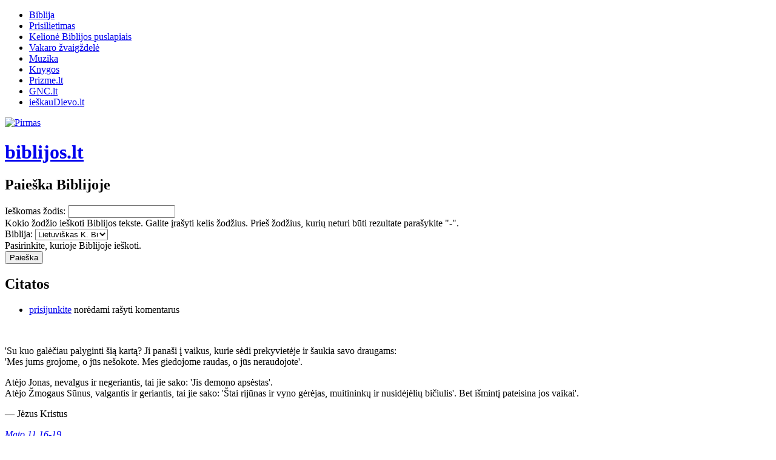

--- FILE ---
content_type: text/html; charset=utf-8
request_url: https://biblijos.lt/content/ar-egzistuoja-reinkarnacija
body_size: 14564
content:
<!DOCTYPE html PUBLIC "-//W3C//DTD XHTML 1.0 Transitional//EN" "http://www.w3.org/TR/2002/REC-xhtml1-20020801/DTD/xhtml1-transitional.dtd">
<html xmlns="http://www.w3.org/1999/xhtml" lang="lt" xml:lang="lt" xmlns:fb="http://www.facebook.com/2008/fbml">
<head>
<meta http-equiv="Content-Type" content="text/html; charset=utf-8" />
  <title>Ar egzistuoja reinkarnacija? |  biblijos.lt</title>
  <meta http-equiv="Content-Type" content="text/html; charset=utf-8" />
<link rel="shortcut icon" href="/misc/favicon.ico" type="image/x-icon" />
  <link type="text/css" rel="stylesheet" media="all" href="/sites/default/files/css/css_82ea3c4d9886cce7bb01804edd7ad1ec.css" />
  <style type="text/css" media="all">#main {margin-right:0;}</style>      <!--[if IE]>
  <style>#sidebar-right {position:relative;left:-1px;}
  body {background-position: 0 242px;}
  #header {min-width:950px;}
  #primary {min-width:950px;}
  #main,#sidebar-left,#sidebar-right {
_display: inline; /* display inline or double your floated margin! [1] */
_overflow: hidden; /* in ie6, overflow auto is broken [2] and so is overflow visible [3] */
_overflow-y: visible;
}
  </style>
  <![endif]-->
  <script type="text/javascript" src="/misc/jquery.js?X"></script>
<script type="text/javascript" src="/misc/drupal.js?X"></script>
<script type="text/javascript" src="/sites/default/files/languages/lt_72f5925ef80794a46901ec4e0d77e512.js?X"></script>
<script type="text/javascript" src="/sites/all/modules/fb/fb_connect.js?X"></script>
<script type="text/javascript" src="/sites/all/modules/fb/fb.js?X"></script>
<script type="text/javascript" src="/sites/all/modules/bible/bible.js?X"></script>
<script type="text/javascript" src="/sites/all/modules/bible/bible_bls.js?X"></script>
<script type="text/javascript" src="/sites/all/modules/service_links/js/facebook_like.js?X"></script>
<script type="text/javascript">
<!--//--><![CDATA[//><!--
jQuery.extend(Drupal.settings, { "basePath": "/", "fb_connect": { "front_url": "/", "fbu": null, "uid": 0 }, "bibleimgurl": "/sites/all/modules/bible/images/", "ws_fl": { "width": 100, "height": "21" } });
//--><!]]>
</script>
  <script type="text/javascript"></script>

</head>

<body class="not-front not-logged-in page-node node-type-faq one-sidebar sidebar-left">
  
    <div id="primary">
    <ul class="links" id="navlist"><li class="menu-541 first"><a href="/bible" title="K. Burbulio versta Biblija"><span>Biblija</span></a></li>
<li class="menu-539"><a href="/content/radijo-laida-prisilietimas" title="Radijo laida &quot;Prisilietimas&quot;"><span>Prisilietimas</span></a></li>
<li class="menu-540"><a href="/content/kelion%C4%97-biblijos-puslapiais" title="Radijo laida &quot;Kelionė Biblijos puslapiais&quot; - tai nuoseklus Biblijos studijų ciklas"><span>Kelionė Biblijos puslapiais</span></a></li>
<li class="menu-1655"><a href="http://www.zvaigzdele.lt/" title="GNC radijo laida vaikams „Vakaro žvaigždelė“"><span>Vakaro žvaigždelė</span></a></li>
<li class="menu-1656"><a href="http://www.xfm.lt" title="Krikščioniška muzika"><span>Muzika</span></a></li>
<li class="menu-3565"><a href="http://www.km.lt" title="Krikščioniškų knygų internetinė parduotuvė"><span>Knygos</span></a></li>
<li class="menu-1658"><a href="http://www.prizme.lt" title="Žurnalas „Prizmė“"><span>Prizme.lt</span></a></li>
<li class="menu-1657"><a href="http://www.gnc.lt" title="Gerosios Naujienos Centras"><span>GNC.lt</span></a></li>
<li class="menu-3138 last"><a href="http://ieskauDievo.lt" title=""><span>ieškauDievo.lt</span></a></li>
</ul></div>
  
    <div id="header-region">
          </div>
  <div id="header"><div id="h2">
    <a href="/" title="Pirmas"><img src="/sites/default/files/ad_novus-fluid_logo.gif" alt="Pirmas" /></a>
        
      <h1 class='site-name'><a href="/" title="Pirmas"> biblijos.lt</a></h1>
    
    <span class="clear"></span>
      </div></div>
 <div id="wrapper">
  
          <div id="sidebar-left" class="clearfix">
      <div id="block-bible-1" class="block block-bible">
  <h2>Paieška Biblijoje</h2>

  <div class="content">
    <form action="/"  accept-charset="UTF-8" method="post" id="bible-search-form-noframe">
<div><div class="form-item" id="edit-keyword-wrapper">
 <label for="edit-keyword">Ieškomas žodis: </label>
 <input type="text" maxlength="128" name="keyword" id="edit-keyword" size="20" value="" class="form-text" />
 <div class="description">Kokio žodžio ieškoti Biblijos tekste. Galite įrašyti kelis žodžius. Prieš žodžius, kurių neturi būti rezultate parašykite "-".</div>
</div>
<div class="form-item" id="edit-select-wrapper">
 <label for="edit-select">Biblija: </label>
 <select name="select" style="width:120px;" class="form-select" id="edit-select" ><option value="1">King James Strong Number Version</option><option value="3" selected="selected">Lietuviškas K. Burbulio vertimas</option></select>
 <div class="description">Pasirinkite, kurioje Biblijoje ieškoti.</div>
</div>
<input type="submit" name="op" id="edit-submit" value="Paieška"  class="form-submit" />
<input type="hidden" name="form_build_id" id="form-_PdHzgHKFanbeUTx5li-vrx-dJGmZ85lIBDE_WpIMy0" value="form-_PdHzgHKFanbeUTx5li-vrx-dJGmZ85lIBDE_WpIMy0"  />
<input type="hidden" name="form_id" id="edit-bible-search-form-noframe" value="bible_search_form_noframe"  />

</div></form>
  </div>
</div>
<div id="block-quotes-1" class="block block-quotes">
  <h2>Citatos</h2>

  <div class="content">
    <div class="node">
    <h2 class="title"><a href="/node/242"></a></h2>    <div class="taxonomy"></div>
  <div class="links-node"><ul class="links inline"><li class="comment_forbidden first last"><span><a href="/user/login?destination=comment%2Freply%2F242%23comment-form">prisijunkite</a> norėdami rašyti komentarus</span></li>
</ul></div>  <br clear="all"/>
  <div class="content"><div class="quotes-quote"><p>'Su kuo galėčiau palyginti šią kartą? Ji panaši į vaikus, kurie sėdi prekyvietėje ir šaukia savo draugams:<br />
'Mes jums grojome, o jūs nešokote. Mes giedojome raudas, o jūs neraudojote'.  </p>
<p>Atėjo Jonas, nevalgus ir negeriantis, tai jie sako: 'Jis demono apsėstas'.<br />
Atėjo Žmogaus Sūnus, valgantis ir geriantis, tai jie sako: 'Štai rijūnas ir vyno gėrėjas, muitininkų ir nusidėjėlių bičiulis'. Bet išmintį pateisina jos vaikai'.</p>
</div><div class="quotes-author"><p>&mdash; Jėzus Kristus</p>
</div><div class="quotes-citation"><p><cite><a href="http://www.charity.lt/biblija/?s=Mt11,16-19">Mato 11,16-19</a></cite></p>
</div><div class="clear-block"></div></div>
</div>
  </div>
</div>
<div id="block-user-0" class="block block-user">
  <h2>Nariams</h2>

  <div class="content">
    <form action="/content/ar-egzistuoja-reinkarnacija?destination=node%2F270"  accept-charset="UTF-8" method="post" id="user-login-form">
<div><div class="form-item" id="edit-name-wrapper">
 <label for="edit-name">Vartotojo vardas: <span class="form-required" title="Šis laukelis būtinas">*</span></label>
 <input type="text" maxlength="60" name="name" id="edit-name" size="15" value="" class="form-text required" />
</div>
<div class="form-item" id="edit-pass-wrapper">
 <label for="edit-pass">Slaptažodis: <span class="form-required" title="Šis laukelis būtinas">*</span></label>
 <input type="password" name="pass" id="edit-pass"  maxlength="60"  size="15"  class="form-text required" />
</div>
<input type="submit" name="op" id="edit-submit" value="Prisijungti"  class="form-submit" />
<div class="item-list"><ul><li class="first last"><a href="/user/password" title="Gauti naują slaptažodį el. paštu.">Pamiršau slaptažodį</a></li>
</ul></div><input type="hidden" name="form_build_id" id="form-W5MQD_nVj_cIYf-vX-JiTo1Pmn9qiL_F5FT3NBaote8" value="form-W5MQD_nVj_cIYf-vX-JiTo1Pmn9qiL_F5FT3NBaote8"  />
<input type="hidden" name="form_id" id="edit-user-login-block" value="user_login_block"  />

</div></form>
  </div>
</div>
<div id="block-user-1" class="block block-user">
  <h2>Meniu</h2>

  <div class="content">
    <ul class="menu"><li class="leaf first"><a href="http://biblijos.lt/bible" title="">Biblija</a></li>
<li class="leaf"><a href="http://auk.ieskaudievo.lt/kodeljezus" title="Nemokamas kursas internetu apie Kristų, krikščionybę, tikėjimą.">Kursas „Kodėl Jėzus?“</a></li>
<li class="leaf"><a href="/faq" title="Dažnai užduodami klausimai tikintiesiems">Dažni klausimai</a></li>
<li class="collapsed"><a href="/quotes" title="">Citatos</a></li>
<li class="leaf"><a href="/tracker">Naujausi įrašai</a></li>
<li class="leaf"><a href="http://ieskauDievo.lt" title="Nauja svetainė - jau tuoj bus paleista!">ieškauDievo.lt</a></li>
<li class="leaf"><a href="/salygos" title="">Naudojimo sąlygos</a></li>
<li class="leaf last"><a href="http://www.gnc.lt/apie-mus/privatumas" title="">Privatumas</a></li>
</ul>  </div>
</div>
      </div>
        <div id="main" class="clearfix">
            <div class="inner">
        <div class="breadcrumb"><a href="/" title=" biblijos.lt">Pirmas</a> » <a href="/faq">Dažni klausimai</a> » <a href="/faq/85">Biblija</a></div>        <h1 class="title">Ar egzistuoja reinkarnacija?</h1>
                                <div class="node">
        <div class="taxonomy">Published in<ul class="links inline"><li class="taxonomy_term_85 first last"><a href="/faq/85" rel="tag" title="Klausimai apie Bibliją">Biblija</a></li>
</ul></div>
  <div class="links-node"><ul class="links inline"><li class="comment_forbidden first"><span><a href="/user/login?destination=comment%2Freply%2F270%23comment-form">prisijunkite</a> norėdami rašyti komentarus</span></li>
<li class="service-links-facebook"><a href="http://www.facebook.com/sharer.php?u=https%3A%2F%2Fbiblijos.lt%2Fcontent%2Far-egzistuoja-reinkarnacija&amp;t=Ar+egzistuoja+reinkarnacija%3F" title="Share on Facebook." class="service-links-facebook" rel="nofollow" target="_blank"><img src="/sites/all/modules/service_links/images/facebook.png" alt="Facebook" title="" width="16" height="16" /></a></li>
<li class="service-links-facebook-like last"><a href="http://www.facebook.com/plugins/like.php?href=https%3A%2F%2Fbiblijos.lt%2Fcontent%2Far-egzistuoja-reinkarnacija&amp;layout=button_count&amp;show_faces=true&amp;action=like&amp;colorscheme=light&amp;width=100&amp;height=21&amp;font=&amp;locale=lt_LT" title="I Like it" class="service-links-facebook-like" rel="nofollow" target="_blank"><span style="display:none;">Facebook Like</span></a></li>
</ul></div>  <br clear="all"/>
  <div class="content"><p>„Reinkarnacija“ (lot. reincarnatio – sugrįžimas į kūną) reiškia tikėjimą, kad esminė žmogaus dalis (siela, dvasia, Aš) po jo mirties įsikūnija į kitą žmogų ar gyvūną. Kiti šio reiškinio pavadinimai: persikūnijimas, sielos keliavimas, metempsichozė (gr.) arba (dviprasmiškai) atgimimas.</p>
<p>Biblijoje nėra jokių užuominų apie reinkarnaciją. Po mirties žmogaus siela patenka į mirusiųjų karalystę (hebr. šeolis, gr. hadas). Evangelijos pagal Luką 16,19–31 aiškiai pasakyta, kad miręs žmogus negali iš mirties grįžti į gyvybės karalystę. Vieną dieną žmogus turės mirti, o po mirties jo laukia teismas (Žyd 9,27). Jėzus atmeta bausmę už nuodėmes prieš gimimą ir tokiu būdu – induistines mintis apie karmą (Jn 9,1). Pažadas, kad pranašas Elijas vėl ateis (Mal 3,23–24), išsipildė per Joną Krikštytoją (Mt 11,14; 17,12–13), o tai susiję ne su reinkarnacija (plg. Lk 1,17), o su jo misija. „Atgimimu“ (Tit 3,5; plg. Jn 3,3) Naujasis Testamentas pažymi žmogaus atsinaujinimą per Dievo Dvasią, o ne per reinkarnaciją.</p>
<p>Daugiau skaitykite čia:<br />
<a href="http://www.prizme.lt/index.php?option=com_content&amp;task=view&amp;id=78&amp;Itemid=60" title="http://www.prizme.lt/index.php?option=com_content&amp;task=view&amp;id=78&amp;Itemid=60">http://www.prizme.lt/index.php?option=com_content&amp;task=view&amp;id=78&amp;Itemid=60</a><br />
<a href="http://www.prizme.lt/index.php?option=com_content&amp;task=view&amp;id=355&amp;Itemid=96" title="http://www.prizme.lt/index.php?option=com_content&amp;task=view&amp;id=355&amp;Itemid=96">http://www.prizme.lt/index.php?option=com_content&amp;task=view&amp;id=355&amp;Itemi...</a><br />
<a href="http://www.charity.lt/biblija/temos/?s=reinkarnacija" title="http://www.charity.lt/biblija/temos/?s=reinkarnacija">http://www.charity.lt/biblija/temos/?s=reinkarnacija</a></p>
<div class="service-links"><div class="service-label">Pasižymėkite šį puslapį </div><ul class="links"><li class="service-links-facebook first"><a href="http://www.facebook.com/sharer.php?u=https%3A%2F%2Fbiblijos.lt%2Fcontent%2Far-egzistuoja-reinkarnacija&amp;t=Ar+egzistuoja+reinkarnacija%3F" title="Share on Facebook." class="service-links-facebook" rel="nofollow" target="_blank"><img src="/sites/all/modules/service_links/images/facebook.png" alt="Facebook" title="" width="16" height="16" /></a></li>
<li class="service-links-facebook-like last"><a href="http://www.facebook.com/plugins/like.php?href=https%3A%2F%2Fbiblijos.lt%2Fcontent%2Far-egzistuoja-reinkarnacija&amp;layout=button_count&amp;show_faces=true&amp;action=like&amp;colorscheme=light&amp;width=100&amp;height=21&amp;font=&amp;locale=lt_LT" title="I Like it" class="service-links-facebook-like" rel="nofollow" target="_blank"><span style="display:none;">Facebook Like</span></a></li>
</ul></div></div>
</div>
              </div>
    </div>
        <br clear="all"/>
    <span class="clear"></span>
  </div>

  <br clear="all"/>
  <div id="footer">
  <a href="http://www.gnc.lt/">Gerosios Naujienos centras</a>, P.d. 3535, LT-01015, Vilnius
<a href="http://biblijos.lt/sites/puodyne/medus.php"></a>
<b></b><br/>

  <div id="fb-root"></div>
<script type="text/javascript">
<!--//--><![CDATA[//><!--
  jQuery.extend(Drupal.settings, {"fb":{"base_url":"https:\/\/biblijos.lt","ajax_event_url":"https:\/\/biblijos.lt\/fb\/ajax","is_anonymous":true,"fb_init_settings":{"xfbml":false,"status":false,"oauth":1,"cookie":true,"channelUrl":"https:\/\/biblijos.lt\/fb\/channel"},"test_login_status":0,"get_login_status":1,"controls":"","js_sdk_url":"https:\/\/connect.facebook.net\/lt_LT\/all.js"}});

if (typeof(FB) == 'undefined') {
  var e = document.createElement('script');
  e.async = true;
  e.src = Drupal.settings.fb.js_sdk_url;
  document.getElementById('fb-root').appendChild(e);
}


//--><!]]>

</script>

<!-- <a href="http://biblijos.lt/sites/puodyne/medus.php">rashal2</a> -->  </div>

<!--Start Cookie Script--> <script type="text/javascript" charset="UTF-8" src="http://chs03.cookie-script.com/s/7a5c8bb601c9f849717f766e8e60bc1c.js"></script> <!--End Cookie Script-->  
</body>
</html>

--- FILE ---
content_type: application/javascript
request_url: https://biblijos.lt/sites/all/modules/service_links/js/facebook_like.js?X
body_size: 255
content:
if (Drupal.jsEnabled) {
  $(document).ready(function(){
    $('a.service-links-facebook-like').each(function(){
      var iframe_txt = '<iframe src="' + $(this).attr('href').replace('http://', '//') + 
        '" scrolling="no" frameborder="0" style="border:none; overflow:hidden; width:' +
        Drupal.settings.ws_fl.width + 'px; height:' +
        Drupal.settings.ws_fl.height + 'px;" allowTransparency="true"></iframe>';
      $(this).replaceWith(iframe_txt);
    });
  });
}


--- FILE ---
content_type: application/javascript
request_url: https://biblijos.lt/sites/all/modules/bible/bible.js?X
body_size: 4500
content:
// Global killswitch
if (Drupal.jsEnabled) {
  $(document).ready(bibleAutoAttach);
}

function bibleAutoAttach() {
  var span = $("<span></span>");
  span.attr("id", "SNData");
  span.css('top', '0');
  span.css('left', '0');
  span.css('color', '#000000');
  span.css('background', 'silver');
  span.css('zIndex', '999');
  span.css('textAlign', 'left');
  span.css('position', 'absolute');
  span.hide();

	for (i=0; i<6; i++) {
 		var img = $('<img class=vset />');
		img.attr("id", "vsetimg"+i);
		img.css('cursor', 'pointer');
		span.append(img);
	}
	var bibleimgurl = Drupal.settings.bibleimgurl;
	var chapverse;

  span.append($('<div id=sntext />'));
  $('body').append(span);
  var baseurl = window.location.href.substr(0, window.location.href.lastIndexOf('bible'));
  var ajaxobj;

  $("span.biblesn a")
    .mouseover(function(E) {
      var dat = ($(this).attr("href")).split('/');
      var SN = dat[dat.length-1];
      if (this.SN==SN) return;
      this.SN = SN;

      for (i=0; i<6; i++) {
	  		$("#vsetimg"+i).hide();
      }
		  span.width(300);
		  span.height(200);
      $('#sntext').html("Wait...["+SN+"]");
      span.css('left', $(this).offset().left + $(this).width());
      span.css('top', $(this).offset().top);
      span.show();
      ajaxobj = $.ajax({
        type: "GET",
        url: baseurl+"/bible/snajax/"+SN,
        success: function (data) {
          // Parse back result
          if (data=='""') { span.html('No Data of ['+SN+']'); return; }
          data = data.substring(1, data.length-2);
          lines = data.split('|');
          var HTMLStr = '';
          for (i=0; i<lines.length; i++)
          	HTMLStr += lines[i]+"<br/>";
      		$('#sntext').html(HTMLStr);
      		$("#sntext").show();
        },
        error: function (xmlhttp) {
          alert('An HTTP error '+ xmlhttp.status +' occured.\n');
        }
      });
      return false;
    })
    .mouseout(function() {
      span.hide();
      this.SN = "";
      ajaxobj.abort();
    });

  $("span.chap-verse")
    .mouseover(function(E) {
    	chapverse = $(this);
    	var alink = $(this).children("verse");

      $("#sntext").hide();
		  span.width(16*6);
		  span.height(16);
      var vsetpara = $(this).attr("vset");
      for (i=0; i<6; i++) {
	  		var imgsrc = bibleimgurl+ 'vset_'+i;
     		if (vsetpara.substr(i,1)=='1') imgsrc += '_dis';
     		imgsrc += '.gif';
				$("#vsetimg"+i).css('top', 0);
				$("#vsetimg"+i).attr("src", imgsrc);
	  		$("#vsetimg"+i).show();
      }
      span.css('left', alink.offset().left + alink.width());
      span.css('top', alink.offset().top);
      span.show();
    })
    .mouseout(function() {
      span.hide();
    });
 
  $("#SNData")
    .mouseover(function(E) {
    	span.show();
    })
    .mouseout(function() {
    	span.hide();
    });

  $("img.vset")
    .click(function(E) {
    	span.show();
      var dat = (chapverse.children("verse").attr("para")).split('/');
      var bls = dat[dat.length-1];
      var bid = dat[dat.length-2];
      var vsetno = E.target.id.substr(E.target.id.length-1,1);
      $.ajax({
        type: "GET",
        url: baseurl+"/bible/vset/ajax/"+bls+"/"+vsetno,
        success: function (data) {
        	data = data.replace(/"/g, '');
        	chapverse.attr("vset", data);
    			chapverse.children("span").empty();
        	var HTMLStr = '';
        	for (i=0; i<data.length; i++) {
        		if (data.substr(i,1)=='1') {
        			HTMLStr += '<img src='+ bibleimgurl+ 'vset_'+ i+ '.gif />';
        		}
        	}
        	chapverse.children("span").html(HTMLStr);
        	// refresh span
		      for (i=0; i<6; i++) {
			  		var imgsrc = bibleimgurl+ 'vset_'+i;
		     		if (data.substr(i,1)=='1') imgsrc += '_dis';
		     		imgsrc += '.gif';
						$("#vsetimg"+i).css('top', 0);
						$("#vsetimg"+i).attr("src", imgsrc);
			  		$("#vsetimg"+i).show();
		      }
        },
        error: function (xmlhttp) {
          alert('An HTTP error '+ xmlhttp.status +' occured.\n');
        }
      });
      return false;
    })
    .mouseout(function() {
    	span.hide();
    });

	$("span.vref")
		.hover(function(E) {
		  span.width(200);
		  span.height(100);
      span.css('left', $(this).offset().left + $(this).width() + 5);
      span.css('top', $(this).offset().top);
    	span.show();
      ajaxobj = $.ajax({
        type: "GET",
        url: baseurl+"/bible/ajax/vcontent/"+E.target.id,
        success: function (data) {
        	data = data.replace(/"/g, '');
      		span.html(data);
      		span.show();
        },
        error: function (xmlhttp) {
          alert('An HTTP error '+ xmlhttp.status +' occured.\n');
        }
      });
      return false;
		},
		function() {
    	span.hide();
    	span.html('');
		});
}